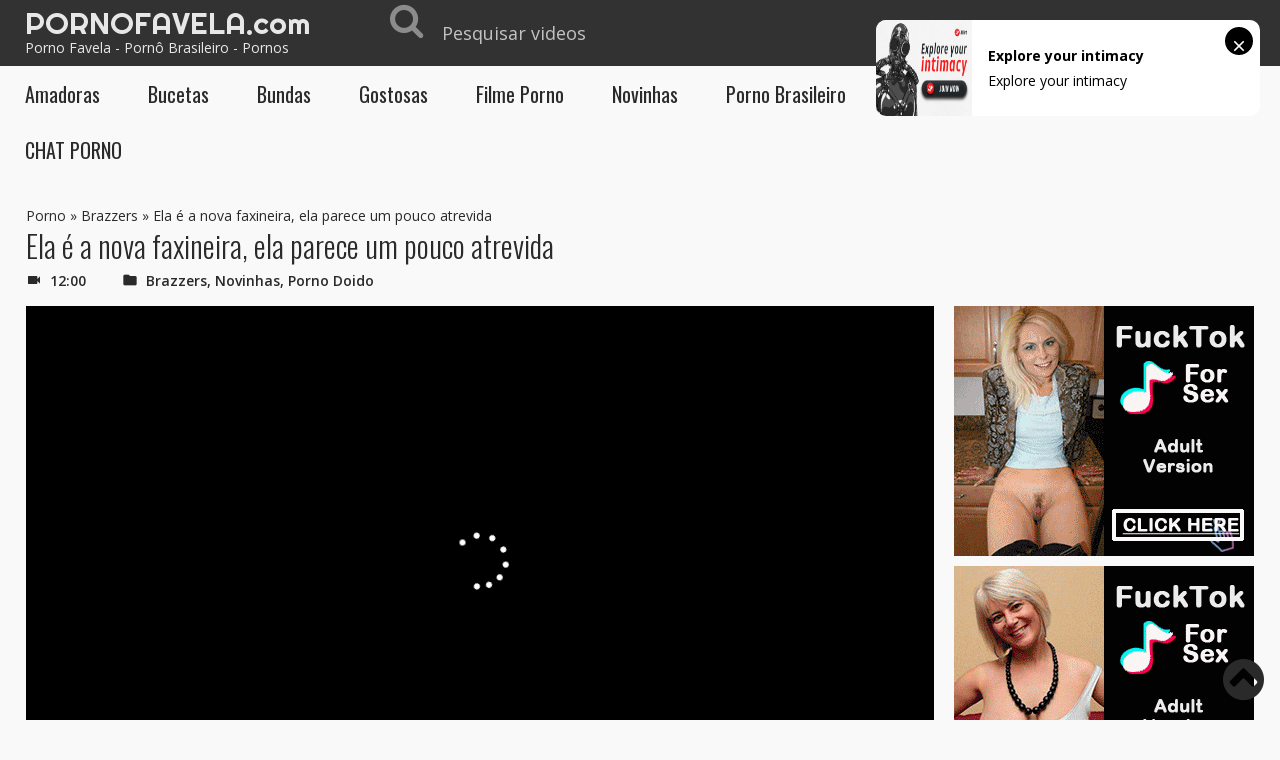

--- FILE ---
content_type: text/html; charset=UTF-8
request_url: https://syndication.exosrv.com/splash.php?native-settings=1&idzone=3049660&p=https%3A%2F%2Ffavelaporno.com%2Fela-e-a-nova-faxineira-ela-parece-um-pouco-atrevida%2F&scr_info=bmF0aXZlYWRzfHwx
body_size: 6160
content:
{"layout":{"widgetHeaderContentHtml":"<a target=\"_blank\" href=\"https:\/\/www.exoclick.com\" rel=\"nofollow\">Powered By <span><\/span><\/a>","branding_logo":"\/\/s3t3d2y1.afcdn.net\/widget-branding-logo.png","branding_logo_hover":"\/\/s3t3d2y1.afcdn.net\/widget-branding-logo-hover.png","itemsPerRow":4,"itemsPerCol":1,"font_family":"Arial, Helvetica, Verdana, sans-serif","header_font_size":"12px","header_font_color":"#999999","widget_background_color":"inherit","widget_width":"1308px","minimum_width_for_full_sized_layout":"450px","item_height":"300px","item_padding":"30px","image_height":"190px","image_width":"282px","text_margin_top":"15px","text_margin_bottom":"15px","text_margin_left":"0px","text_margin_right":"0px","title_font_size":"18px","title_font_color":"#000000","title_font_weight":"bold","title_decoration":"none","title_hover_color":"#005bcf","title_hover_font_weight":"bold","title_hover_decoration":"none","description_font_size":"14px","description_font_color":"#2a2a2a","description_font_weight":"normal","description_decoration":"none","description_hover_color":"#2a2a2a","description_hover_font_weight":"normal","description_hover_decoration":"none","open_in_new_window":1,"mobile_responsive_type":1,"header_is_on_top":1,"header_text_align":"right","title_enabled":1,"description_enabled":1,"image_border_size":null,"image_border_color":"","text_align":"left","customcss_enabled":1,"customcss":"\/* Example: *\/\r\n.exo-native-widget-outer-container {\r\n    visibility: visible;\r\n\r\n}\r\n.exo-native-widget-item {\r\n    background-color: #ffffff;\r\n\r\n}\r\n.exo-native-widget-item-image {\r\n    border-radius: 6px;\r\n\r\n}\r\n.exo-native-widget-item-title {\r\n    text-shadow: 0 0 transparent;\r\n}\r\n.exo-native-widget-item-text {\r\n    border: 0px none transparent;\r\n}","header_enabled":0,"mobile_breakpoint":450,"spacing_v":10,"spacing_h":10,"zoom":1,"mobile_rows":2,"mobile_cols":1,"use_v2_script":0,"text_enabled":1,"mobile_image_width":300,"mobile_text_box_size":0,"mobile_text_enabled":1,"mobile_text_position":"bottom","mobile_image_height":300,"delaySeconds":0,"frequency":0,"frequencyCount":0,"publisherAdType":"native-recommendation","adTriggerType":"","popTriggerMethod":"","popTriggerClasses":"","item_spacing_on_each_side":"15px","text_position":"bottom","text_box_size":"90px","widget_height":"","brand_enabled":0,"brand_font_size":"","brand_font_color":"#555555","brand_font_weight":"","brand_decoration":""},"data":[{"image":"https:\/\/s3t3d2y1.afcdn.net\/library\/952586\/e76d6c316012b3f1e0d910a2302fceca29b71278.jpg","optimum_image":"https:\/\/s3t3d2y1.afcdn.net\/library\/952586\/184e833615ef89d90878356ac50d97937c933ff1.webp","url":"https:\/\/syndication.exosrv.com\/click.php?d=H4sIAAAAAAAAA2VTyXabMBT9FTZehqNZaOk6TdKktd16yLDxESAaHAyYwXV89PF9AuKk6RH4TVd6V49rKSnFWFhkn5umrEd0PCJX8KA0LZRfNU314kfFDjIiSIQICEtCrkgQixghxk0SjuhV3YZ4RC8xViKQjAUjIiBFIFUWVV4k.mAy3R_jChQKHA0oBoHsSfQJDonVYtwHwlVpQPmAlhBTxJQQqE8EkOg9dfYwAvd4HALHbNiNHaVhI3YsemYdyRGZdAQnkHC_8DqbFwdnEn1Mc5NWzi91ZSJXbx28LNrIbdZNZQ5prIfT3bX.nej_o6hMskljABZV_OtmulzezKdzsBHjEV0tEF3j13a3a6umLssmnj89TL_fc7xqqvJh0VZlfCfWqNrf3dL1co1Xp_u23Gftrq67gizpos3iHw5T5rM93dOCtYygitKK1XXLMnrKcFlW.7yksEdup9cb8vj7ZXw9X81lPtvled_Ctcs6F2cxwtN1M93ms.xzEdqAG60fp62KTvHzl5u2uF182.JLn5_yyeTn2PxA4ebpKJ430G6p6SzV98nW5IaGJk3vTbrXO_3abo1O9PpP8ji.uIA5RUXduA_nI4S4BaliKRRmPGDSfpqqpT5mzCeYgFX2rEg7iMaC7twJyArWGYthWUspsdxwQxOVxKEwRiRSqgQZjSLGBCfMSEAT.0ExXT8gQxgjzBIpMBLW.wDwAOBB4BlPe05I3llGXboXktfuvE5E3puEPMcKdYtjwRkOwGMcKSwlcCXQktgB4FZwhmPcuTaQcFUAcQBDaOH_9AH_vkjXw0dfL7iF8WI7zPjtvPo1j9NIN2mR..ZY1NWhu7SbWI9_73uAdrM7G3IKlI1EiIRaKBaHWCocM8OVxErRv5LqnAlwBAAA&cb=e2e_697305f791e238.18599674","title":"Turn Your Fantasies into Reality on GirlfriendGPT","description":"Blow Job or Titjob, Deepthroat or Spreading Pussy. Bring your Fantasies to life","brand":"GirlfriendGPT","original_url":"https:\/\/0iio9.rttrk.com\/68f66824fb5928d6d0045efb?sub1=119687448&sub2=pornofavela.com&sub3=508&sub4=7733116&sub5=USA&sub6=738358&sub7=3049660&sub8=&sub9=&sub10=xx&sub11=8&sub12=0&sub13=favelaporno,com,ela,e,a,nova,faxineira,parece,um,pouco,atrevida&sub14=https:\/\/pornofavela.com&ref_id=[base64].5znCCQAeM0b_Zx6h_dK7Ta3OiaWfjene3beiiWeiqamayujeafaVwfYA--&cost=0.0005","image_position":"50% 50%","size":""},{"image":"https:\/\/s3t3d2y1.afcdn.net\/library\/940460\/feb4fc9a87040390d58ee967aec850d2d045d61c.jpg","optimum_image":"https:\/\/s3t3d2y1.afcdn.net\/library\/940460\/61b46f6570d89151ce4f7d88eb02cb7909d28542.webp","url":"https:\/\/syndication.exosrv.com\/click.php?d=H4sIAAAAAAAAA2VT226jQAz9FV7yCJorA4_ZdttuqybZklv3pRpgSEgJDAOTttF8_BpSbSutjLDxsX18ESIULGLEIbfve91N6HRCbuB5e3sLurLeVaqoStMHWXMEbyXrHJxg7epIYDShN9b4Upd.ofps7._Lvswn9Lo3Vk1I2OtMHvXoISpXMs6wz9OI.yzPhC9TFPksjmnOU6KiWEBGZ9OFTauy2ysDWRSxOAwRAFlVZq.93IGzMfnT3Wy5vFvMFqAzxjO6ShBd4w97PHZtU_etzhfbZf4kOV71Rm8Ta3T.EK6RaR_u6Xq5xqvzxuq2sseuGwGhaWKr_HGI0fW8pS1tmGUEGUoN6zrLKnqusNamrTWFHHGY3b6Q593r9HaxWoh6XlcXhoHtYuIqR3i27meHev4fCCxgZuvnmY2zc77_cWeb..[base64].i_8SMlIE6KfPHQoQHl4I8X_1ug_4OzLZl00dqPemM6dx5mFhl_gv3hPQzR9cSjmGyyDOoigtBBIC5QxWg0SoOKH0L6lHidKeAwAA&cb=e2e_697305f7920f84.16661854","title":"\ud83d\udc8b Lisa (34 Columbus)  \ud83d\udfe2  \"Come fuck me...\"","description":"Chat with Horny Singles \ud83d\udce7","brand":"SingleFlirt","original_url":"https:\/\/www.singleflirt.com\/landing\/gn8710?ur-api-fetch-hitid=true&tpcampid=2edea9c1-5b85-4dc7-ab08-4993d5b2e897&subPublisher=3049660&clicktag=[base64].5znCCQAeM0b_Zx6h_dK7TWW3SvXXfivbiu62eXS2uWme7SqfefjVwfY&Campaign=7674842","image_position":"100% 0%","size":"300x300"},{"image":"https:\/\/s3t3d2y1.afcdn.net\/library\/940460\/a03204ec8da22ed960dbfbc54ea6dec434ff8e71.jpg","optimum_image":"https:\/\/s3t3d2y1.afcdn.net\/library\/940460\/5c77f33cd1a007fb89523c21f1def24f997f9cb6.webp","url":"https:\/\/syndication.exosrv.com\/click.php?d=H4sIAAAAAAAAA11T226jMBD9FV7ySOQrhsdsq7bbapPspqGXl8oYk5BycQxO2sgfvwOJttXKiDmeOeMzM5ZFJFBEkUd.2_emm9DZhNzAdzwep2XT9TJUsu6mqq3BWckmL5sNoE2tYkTRhN44G0pThoXu1Tbcln2ZT.[base64].5ce7_6ucPXU35qrq5.z_QvlL29fkTbN0hwNnteSbp7apZgT6tdudOklGT3rK3e2_mxeIEpXcG4ZblpYEricrFws1hECWY8ZsKb1jZtIQ.6ksOdejrFjE0JJmATj7FgQMbIXwbvOYqHE5CP2Gg8huU9pcRzzTUtkiLPIq2jQoikQFoixVjECdMC2MSfpUbVUQ.KwQnEPRGci9gH3wgBEALYBDqQQdMeJAQ_ykaXVo5uI61WOnB1YFqn2kD2Vh_KXAZQz1gclIsjznAMiHGUYCGgVuJx5C_xYcXQwRlhPEIfC.iUQEfAha1fr2bf.F.LXMAU4eGHEP93VPcJL0PJvmybqf5oO3sY2x1mdeZ_SR5AafHgmUQ4lhmTCeW5kpQBzGSslCA6UUr9BR_RSKGZAwAA&cb=e2e_697305f7923488.86017319","title":"I'm Stripping Live Right Now","description":"Come to my Room & Find Out!","brand":"Insta-Cams","original_url":"https:\/\/www.insta-cams.com\/landing\/gmc8030?ur-api-fetch-hitid=true&tpcampid=5375b022-5daa-4a4c-a30f-9bf7219be01a&subPublisher=3049660&clicktag=[base64].5znCCQAeM0b_Zx6h_dK6urbXSa3jWnPXSazSjije2ia2jXereqrNwfY&Campaign=7670630","image_position":"50% 50%","size":"300x300"},{"image":"https:\/\/s3t3d2y1.afcdn.net\/library\/475567\/317639452f22027627bfaad336510fe1c68b9bb6.jpg","optimum_image":"https:\/\/s3t3d2y1.afcdn.net\/library\/475567\/a8b2f585bccaff8bc0ecbeb183628f1d43bc2f7d.webp","url":"https:\/\/syndication.exosrv.com\/click.php?d=H4sIAAAAAAAAA2VTS3ObMBD.K1x8rEdv4Jgmk6TJxHbr2G568chCNsRYgEBO7NGP7wrcNNOOgH3v6ttdYs4TgoTHPu.6uh3RqxG5hSeTnWbvY1UdQCjCR5WF2o_rvB7RWzWiNxhzPCJir08gpELl3Y6onBiSbhFjaZI3Jy7AobVqnVdtZ.RBg2ddWVNt5VGXcsgujtIWsisqsy6yIS_iOEEJmFRljtq2YGvXnZVqX5gduFQ2.3E_eX6.n01mQBXjii7miC7xyR0OTdkcurLLHjledLb.OXe2zh7FEtnm8YEun5d4cV65uindoW17Q1zTuSuzp.BTm2lDG1oxxwiylFrWto6V9FziuraNqSnExK.TuzV52e2v7maLWWymphwqhGoDi8sM4cmym7ya6X9GqAKsWr5MXKrOWf713lUP82.v.GbMz.b6.vuVfkKb9a93ka8h4OS0lkW8Em4z06uicCctD6vX.Uo66RrC37YvX6Bb58rooYcUsVQIFDoIc9xV9jTo.aWrbQcCGqMwwLboLlExTShPhpm.[base64].xhxPufeEG1hPmCaAATxA8zOGT999DPqcYaHsyWaH6v2us36vWHntooS_.oyZUOUL66aOHCzGOpRJYkY3cxFTJTOss05tkkzHEfgPNZQjILgQAAA--&cb=e2e_697305f7925c33.15771210","title":"Craigslist for Sex in Columbus Tonight\ud83d\ude18\u2764\ufe0f","description":"Rich Mature Cougars in Columbus Want to Meet You Tonight\ud83d\udc49\ud83e\udd70","brand":"Rich-Mature-Cougars.com","original_url":"https:\/\/date4x.com\/im\/click.php?c=1151&key=96chtg2ch2n29f04498hqy56&src_hostname=pornofavela.com&variation_id=115051808&conversions_tracking=[base64].5znCCQAeM0b_Zx6h_dK6yueeai7W6ubPeWiiuyeamWjSWauauq25wfY-&zone_id=3049660&category_id=508&cost=0.01&site_id=738358&keyword=&country=USA&tags=favelaporno,com,ela,e,a,nova,faxineira,parece,um,pouco,atrevida","image_position":"50% 50%","size":"300x300"}],"ext":[]}